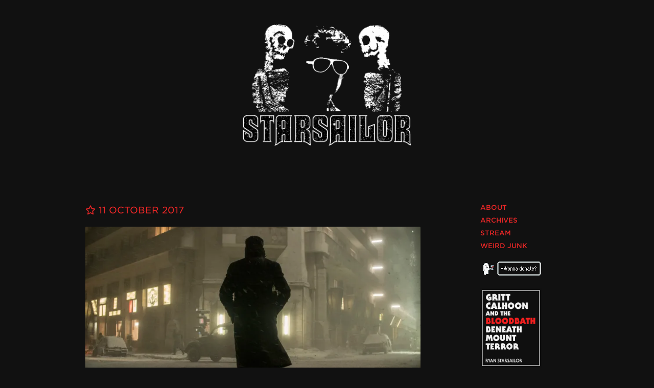

--- FILE ---
content_type: text/html; charset=UTF-8
request_url: https://starsailor.co/blade-runner-2049/
body_size: 9031
content:
<!doctype html>
<html lang="en-US">
<head>
	<meta charset="UTF-8">
	<meta name="viewport" content="width=device-width, initial-scale=1.0, maximum-scale=1, user-scalable=0">
	<meta name="author" content="Ryan Starsailor">
	<link rel="canonical" href="https://starsailor.co/">
	<link rel="profile" href="https://gmpg.org/xfn/11">
	<link rel="stylesheet" href="https://starsailor.co/hiddenfortress/wp-content/themes/starlurker/css/style.css" type="text/css">

	<script src="https://ajax.googleapis.com/ajax/libs/jquery/3.6.4/jquery.min.js"></script>
	<script src="https://starsailor.co/hiddenfortress/wp-content/themes/starlurker/js/my.js"></script>

	<!-- Fonts -->
	<link rel="stylesheet" type="text/css" href="https://cloud.typography.com/6819036/7787792/css/fonts.css">
	<link href="https://fonts.googleapis.com/css2?family=Montserrat:ital,wght@0,400;0,500;0,700;1,400;1,500;1,700&display=swap" rel="stylesheet">

	<script src="https://kit.fontawesome.com/b5f0b6bb86.js" crossorigin="anonymous"></script>

  <!-- Analytics -->
	<meta name="google-site-verification" content="Nwc81EvPZiLQt62S9WJv8RqVgFv-a57XYu9ApJJIo5c" />

	<title>blade runner 2049 &#8211; ☆ STARSAILOR ☆</title>
<meta name='robots' content='max-image-preview:large' />
<link rel='dns-prefetch' href='//plausible.io' />
<link rel='dns-prefetch' href='//stats.wp.com' />
<link rel='dns-prefetch' href='//v0.wordpress.com' />
<link rel='preconnect' href='//i0.wp.com' />
<link rel='preconnect' href='//c0.wp.com' />
<link rel="alternate" type="application/rss+xml" title="☆ STARSAILOR ☆ &raquo; Feed" href="https://starsailor.co/feed/" />
<link rel="alternate" type="application/rss+xml" title="☆ STARSAILOR ☆ &raquo; Comments Feed" href="https://starsailor.co/comments/feed/" />
<link rel="alternate" type="application/rss+xml" title="☆ STARSAILOR ☆ &raquo; blade runner 2049 Comments Feed" href="https://starsailor.co/blade-runner-2049/feed/" />
<link rel="alternate" title="oEmbed (JSON)" type="application/json+oembed" href="https://starsailor.co/wp-json/oembed/1.0/embed?url=https%3A%2F%2Fstarsailor.co%2Fblade-runner-2049%2F" />
<link rel="alternate" title="oEmbed (XML)" type="text/xml+oembed" href="https://starsailor.co/wp-json/oembed/1.0/embed?url=https%3A%2F%2Fstarsailor.co%2Fblade-runner-2049%2F&#038;format=xml" />
<style id='wp-img-auto-sizes-contain-inline-css' type='text/css'>
img:is([sizes=auto i],[sizes^="auto," i]){contain-intrinsic-size:3000px 1500px}
/*# sourceURL=wp-img-auto-sizes-contain-inline-css */
</style>
<style id='wp-emoji-styles-inline-css' type='text/css'>

	img.wp-smiley, img.emoji {
		display: inline !important;
		border: none !important;
		box-shadow: none !important;
		height: 1em !important;
		width: 1em !important;
		margin: 0 0.07em !important;
		vertical-align: -0.1em !important;
		background: none !important;
		padding: 0 !important;
	}
/*# sourceURL=wp-emoji-styles-inline-css */
</style>
<style id='wp-block-library-inline-css' type='text/css'>
:root{--wp-block-synced-color:#7a00df;--wp-block-synced-color--rgb:122,0,223;--wp-bound-block-color:var(--wp-block-synced-color);--wp-editor-canvas-background:#ddd;--wp-admin-theme-color:#007cba;--wp-admin-theme-color--rgb:0,124,186;--wp-admin-theme-color-darker-10:#006ba1;--wp-admin-theme-color-darker-10--rgb:0,107,160.5;--wp-admin-theme-color-darker-20:#005a87;--wp-admin-theme-color-darker-20--rgb:0,90,135;--wp-admin-border-width-focus:2px}@media (min-resolution:192dpi){:root{--wp-admin-border-width-focus:1.5px}}.wp-element-button{cursor:pointer}:root .has-very-light-gray-background-color{background-color:#eee}:root .has-very-dark-gray-background-color{background-color:#313131}:root .has-very-light-gray-color{color:#eee}:root .has-very-dark-gray-color{color:#313131}:root .has-vivid-green-cyan-to-vivid-cyan-blue-gradient-background{background:linear-gradient(135deg,#00d084,#0693e3)}:root .has-purple-crush-gradient-background{background:linear-gradient(135deg,#34e2e4,#4721fb 50%,#ab1dfe)}:root .has-hazy-dawn-gradient-background{background:linear-gradient(135deg,#faaca8,#dad0ec)}:root .has-subdued-olive-gradient-background{background:linear-gradient(135deg,#fafae1,#67a671)}:root .has-atomic-cream-gradient-background{background:linear-gradient(135deg,#fdd79a,#004a59)}:root .has-nightshade-gradient-background{background:linear-gradient(135deg,#330968,#31cdcf)}:root .has-midnight-gradient-background{background:linear-gradient(135deg,#020381,#2874fc)}:root{--wp--preset--font-size--normal:16px;--wp--preset--font-size--huge:42px}.has-regular-font-size{font-size:1em}.has-larger-font-size{font-size:2.625em}.has-normal-font-size{font-size:var(--wp--preset--font-size--normal)}.has-huge-font-size{font-size:var(--wp--preset--font-size--huge)}.has-text-align-center{text-align:center}.has-text-align-left{text-align:left}.has-text-align-right{text-align:right}.has-fit-text{white-space:nowrap!important}#end-resizable-editor-section{display:none}.aligncenter{clear:both}.items-justified-left{justify-content:flex-start}.items-justified-center{justify-content:center}.items-justified-right{justify-content:flex-end}.items-justified-space-between{justify-content:space-between}.screen-reader-text{border:0;clip-path:inset(50%);height:1px;margin:-1px;overflow:hidden;padding:0;position:absolute;width:1px;word-wrap:normal!important}.screen-reader-text:focus{background-color:#ddd;clip-path:none;color:#444;display:block;font-size:1em;height:auto;left:5px;line-height:normal;padding:15px 23px 14px;text-decoration:none;top:5px;width:auto;z-index:100000}html :where(.has-border-color){border-style:solid}html :where([style*=border-top-color]){border-top-style:solid}html :where([style*=border-right-color]){border-right-style:solid}html :where([style*=border-bottom-color]){border-bottom-style:solid}html :where([style*=border-left-color]){border-left-style:solid}html :where([style*=border-width]){border-style:solid}html :where([style*=border-top-width]){border-top-style:solid}html :where([style*=border-right-width]){border-right-style:solid}html :where([style*=border-bottom-width]){border-bottom-style:solid}html :where([style*=border-left-width]){border-left-style:solid}html :where(img[class*=wp-image-]){height:auto;max-width:100%}:where(figure){margin:0 0 1em}html :where(.is-position-sticky){--wp-admin--admin-bar--position-offset:var(--wp-admin--admin-bar--height,0px)}@media screen and (max-width:600px){html :where(.is-position-sticky){--wp-admin--admin-bar--position-offset:0px}}

/*# sourceURL=wp-block-library-inline-css */
</style><style id='global-styles-inline-css' type='text/css'>
:root{--wp--preset--aspect-ratio--square: 1;--wp--preset--aspect-ratio--4-3: 4/3;--wp--preset--aspect-ratio--3-4: 3/4;--wp--preset--aspect-ratio--3-2: 3/2;--wp--preset--aspect-ratio--2-3: 2/3;--wp--preset--aspect-ratio--16-9: 16/9;--wp--preset--aspect-ratio--9-16: 9/16;--wp--preset--color--black: #000000;--wp--preset--color--cyan-bluish-gray: #abb8c3;--wp--preset--color--white: #ffffff;--wp--preset--color--pale-pink: #f78da7;--wp--preset--color--vivid-red: #cf2e2e;--wp--preset--color--luminous-vivid-orange: #ff6900;--wp--preset--color--luminous-vivid-amber: #fcb900;--wp--preset--color--light-green-cyan: #7bdcb5;--wp--preset--color--vivid-green-cyan: #00d084;--wp--preset--color--pale-cyan-blue: #8ed1fc;--wp--preset--color--vivid-cyan-blue: #0693e3;--wp--preset--color--vivid-purple: #9b51e0;--wp--preset--gradient--vivid-cyan-blue-to-vivid-purple: linear-gradient(135deg,rgb(6,147,227) 0%,rgb(155,81,224) 100%);--wp--preset--gradient--light-green-cyan-to-vivid-green-cyan: linear-gradient(135deg,rgb(122,220,180) 0%,rgb(0,208,130) 100%);--wp--preset--gradient--luminous-vivid-amber-to-luminous-vivid-orange: linear-gradient(135deg,rgb(252,185,0) 0%,rgb(255,105,0) 100%);--wp--preset--gradient--luminous-vivid-orange-to-vivid-red: linear-gradient(135deg,rgb(255,105,0) 0%,rgb(207,46,46) 100%);--wp--preset--gradient--very-light-gray-to-cyan-bluish-gray: linear-gradient(135deg,rgb(238,238,238) 0%,rgb(169,184,195) 100%);--wp--preset--gradient--cool-to-warm-spectrum: linear-gradient(135deg,rgb(74,234,220) 0%,rgb(151,120,209) 20%,rgb(207,42,186) 40%,rgb(238,44,130) 60%,rgb(251,105,98) 80%,rgb(254,248,76) 100%);--wp--preset--gradient--blush-light-purple: linear-gradient(135deg,rgb(255,206,236) 0%,rgb(152,150,240) 100%);--wp--preset--gradient--blush-bordeaux: linear-gradient(135deg,rgb(254,205,165) 0%,rgb(254,45,45) 50%,rgb(107,0,62) 100%);--wp--preset--gradient--luminous-dusk: linear-gradient(135deg,rgb(255,203,112) 0%,rgb(199,81,192) 50%,rgb(65,88,208) 100%);--wp--preset--gradient--pale-ocean: linear-gradient(135deg,rgb(255,245,203) 0%,rgb(182,227,212) 50%,rgb(51,167,181) 100%);--wp--preset--gradient--electric-grass: linear-gradient(135deg,rgb(202,248,128) 0%,rgb(113,206,126) 100%);--wp--preset--gradient--midnight: linear-gradient(135deg,rgb(2,3,129) 0%,rgb(40,116,252) 100%);--wp--preset--font-size--small: 13px;--wp--preset--font-size--medium: 20px;--wp--preset--font-size--large: 36px;--wp--preset--font-size--x-large: 42px;--wp--preset--spacing--20: 0.44rem;--wp--preset--spacing--30: 0.67rem;--wp--preset--spacing--40: 1rem;--wp--preset--spacing--50: 1.5rem;--wp--preset--spacing--60: 2.25rem;--wp--preset--spacing--70: 3.38rem;--wp--preset--spacing--80: 5.06rem;--wp--preset--shadow--natural: 6px 6px 9px rgba(0, 0, 0, 0.2);--wp--preset--shadow--deep: 12px 12px 50px rgba(0, 0, 0, 0.4);--wp--preset--shadow--sharp: 6px 6px 0px rgba(0, 0, 0, 0.2);--wp--preset--shadow--outlined: 6px 6px 0px -3px rgb(255, 255, 255), 6px 6px rgb(0, 0, 0);--wp--preset--shadow--crisp: 6px 6px 0px rgb(0, 0, 0);}:where(.is-layout-flex){gap: 0.5em;}:where(.is-layout-grid){gap: 0.5em;}body .is-layout-flex{display: flex;}.is-layout-flex{flex-wrap: wrap;align-items: center;}.is-layout-flex > :is(*, div){margin: 0;}body .is-layout-grid{display: grid;}.is-layout-grid > :is(*, div){margin: 0;}:where(.wp-block-columns.is-layout-flex){gap: 2em;}:where(.wp-block-columns.is-layout-grid){gap: 2em;}:where(.wp-block-post-template.is-layout-flex){gap: 1.25em;}:where(.wp-block-post-template.is-layout-grid){gap: 1.25em;}.has-black-color{color: var(--wp--preset--color--black) !important;}.has-cyan-bluish-gray-color{color: var(--wp--preset--color--cyan-bluish-gray) !important;}.has-white-color{color: var(--wp--preset--color--white) !important;}.has-pale-pink-color{color: var(--wp--preset--color--pale-pink) !important;}.has-vivid-red-color{color: var(--wp--preset--color--vivid-red) !important;}.has-luminous-vivid-orange-color{color: var(--wp--preset--color--luminous-vivid-orange) !important;}.has-luminous-vivid-amber-color{color: var(--wp--preset--color--luminous-vivid-amber) !important;}.has-light-green-cyan-color{color: var(--wp--preset--color--light-green-cyan) !important;}.has-vivid-green-cyan-color{color: var(--wp--preset--color--vivid-green-cyan) !important;}.has-pale-cyan-blue-color{color: var(--wp--preset--color--pale-cyan-blue) !important;}.has-vivid-cyan-blue-color{color: var(--wp--preset--color--vivid-cyan-blue) !important;}.has-vivid-purple-color{color: var(--wp--preset--color--vivid-purple) !important;}.has-black-background-color{background-color: var(--wp--preset--color--black) !important;}.has-cyan-bluish-gray-background-color{background-color: var(--wp--preset--color--cyan-bluish-gray) !important;}.has-white-background-color{background-color: var(--wp--preset--color--white) !important;}.has-pale-pink-background-color{background-color: var(--wp--preset--color--pale-pink) !important;}.has-vivid-red-background-color{background-color: var(--wp--preset--color--vivid-red) !important;}.has-luminous-vivid-orange-background-color{background-color: var(--wp--preset--color--luminous-vivid-orange) !important;}.has-luminous-vivid-amber-background-color{background-color: var(--wp--preset--color--luminous-vivid-amber) !important;}.has-light-green-cyan-background-color{background-color: var(--wp--preset--color--light-green-cyan) !important;}.has-vivid-green-cyan-background-color{background-color: var(--wp--preset--color--vivid-green-cyan) !important;}.has-pale-cyan-blue-background-color{background-color: var(--wp--preset--color--pale-cyan-blue) !important;}.has-vivid-cyan-blue-background-color{background-color: var(--wp--preset--color--vivid-cyan-blue) !important;}.has-vivid-purple-background-color{background-color: var(--wp--preset--color--vivid-purple) !important;}.has-black-border-color{border-color: var(--wp--preset--color--black) !important;}.has-cyan-bluish-gray-border-color{border-color: var(--wp--preset--color--cyan-bluish-gray) !important;}.has-white-border-color{border-color: var(--wp--preset--color--white) !important;}.has-pale-pink-border-color{border-color: var(--wp--preset--color--pale-pink) !important;}.has-vivid-red-border-color{border-color: var(--wp--preset--color--vivid-red) !important;}.has-luminous-vivid-orange-border-color{border-color: var(--wp--preset--color--luminous-vivid-orange) !important;}.has-luminous-vivid-amber-border-color{border-color: var(--wp--preset--color--luminous-vivid-amber) !important;}.has-light-green-cyan-border-color{border-color: var(--wp--preset--color--light-green-cyan) !important;}.has-vivid-green-cyan-border-color{border-color: var(--wp--preset--color--vivid-green-cyan) !important;}.has-pale-cyan-blue-border-color{border-color: var(--wp--preset--color--pale-cyan-blue) !important;}.has-vivid-cyan-blue-border-color{border-color: var(--wp--preset--color--vivid-cyan-blue) !important;}.has-vivid-purple-border-color{border-color: var(--wp--preset--color--vivid-purple) !important;}.has-vivid-cyan-blue-to-vivid-purple-gradient-background{background: var(--wp--preset--gradient--vivid-cyan-blue-to-vivid-purple) !important;}.has-light-green-cyan-to-vivid-green-cyan-gradient-background{background: var(--wp--preset--gradient--light-green-cyan-to-vivid-green-cyan) !important;}.has-luminous-vivid-amber-to-luminous-vivid-orange-gradient-background{background: var(--wp--preset--gradient--luminous-vivid-amber-to-luminous-vivid-orange) !important;}.has-luminous-vivid-orange-to-vivid-red-gradient-background{background: var(--wp--preset--gradient--luminous-vivid-orange-to-vivid-red) !important;}.has-very-light-gray-to-cyan-bluish-gray-gradient-background{background: var(--wp--preset--gradient--very-light-gray-to-cyan-bluish-gray) !important;}.has-cool-to-warm-spectrum-gradient-background{background: var(--wp--preset--gradient--cool-to-warm-spectrum) !important;}.has-blush-light-purple-gradient-background{background: var(--wp--preset--gradient--blush-light-purple) !important;}.has-blush-bordeaux-gradient-background{background: var(--wp--preset--gradient--blush-bordeaux) !important;}.has-luminous-dusk-gradient-background{background: var(--wp--preset--gradient--luminous-dusk) !important;}.has-pale-ocean-gradient-background{background: var(--wp--preset--gradient--pale-ocean) !important;}.has-electric-grass-gradient-background{background: var(--wp--preset--gradient--electric-grass) !important;}.has-midnight-gradient-background{background: var(--wp--preset--gradient--midnight) !important;}.has-small-font-size{font-size: var(--wp--preset--font-size--small) !important;}.has-medium-font-size{font-size: var(--wp--preset--font-size--medium) !important;}.has-large-font-size{font-size: var(--wp--preset--font-size--large) !important;}.has-x-large-font-size{font-size: var(--wp--preset--font-size--x-large) !important;}
/*# sourceURL=global-styles-inline-css */
</style>

<style id='classic-theme-styles-inline-css' type='text/css'>
/*! This file is auto-generated */
.wp-block-button__link{color:#fff;background-color:#32373c;border-radius:9999px;box-shadow:none;text-decoration:none;padding:calc(.667em + 2px) calc(1.333em + 2px);font-size:1.125em}.wp-block-file__button{background:#32373c;color:#fff;text-decoration:none}
/*# sourceURL=/wp-includes/css/classic-themes.min.css */
</style>
<link rel='stylesheet' id='starlurker-style-css' href='https://starsailor.co/hiddenfortress/wp-content/themes/starlurker/style.css?ver=6.9' type='text/css' media='all' />
<script type="text/javascript" defer data-domain='starsailor.co' data-api='https://plausible.io/api/event' data-cfasync='false' src="https://plausible.io/js/plausible.outbound-links.js?ver=2.5.0" id="plausible-analytics-js"></script>
<script type="text/javascript" id="plausible-analytics-js-after">
/* <![CDATA[ */
window.plausible = window.plausible || function() { (window.plausible.q = window.plausible.q || []).push(arguments) }
//# sourceURL=plausible-analytics-js-after
/* ]]> */
</script>
<link rel="https://api.w.org/" href="https://starsailor.co/wp-json/" /><link rel="alternate" title="JSON" type="application/json" href="https://starsailor.co/wp-json/wp/v2/posts/15980" /><link rel="EditURI" type="application/rsd+xml" title="RSD" href="https://starsailor.co/hiddenfortress/xmlrpc.php?rsd" />
<meta name="generator" content="WordPress 6.9" />
<link rel="canonical" href="https://starsailor.co/blade-runner-2049/" />
<link rel='shortlink' href='https://starsailor.co/?p=15980' />
	<style>img#wpstats{display:none}</style>
		<link rel="pingback" href="https://starsailor.co/hiddenfortress/xmlrpc.php"><style type="text/css">.recentcomments a{display:inline !important;padding:0 !important;margin:0 !important;}</style><link rel="icon" href="https://i0.wp.com/starsailor.co/hiddenfortress/media/image-2.jpg?fit=32%2C32&#038;ssl=1" sizes="32x32" />
<link rel="icon" href="https://i0.wp.com/starsailor.co/hiddenfortress/media/image-2.jpg?fit=192%2C192&#038;ssl=1" sizes="192x192" />
<link rel="apple-touch-icon" href="https://i0.wp.com/starsailor.co/hiddenfortress/media/image-2.jpg?fit=180%2C180&#038;ssl=1" />
<meta name="msapplication-TileImage" content="https://i0.wp.com/starsailor.co/hiddenfortress/media/image-2.jpg?fit=270%2C270&#038;ssl=1" />
</head>

<body class="wp-singular post-template-default single single-post postid-15980 single-format-standard wp-theme-starlurker">
<div id="page" class="site">


<!--

<div class="visible-xs">

	<div class='side-menu'>
    <div class='side-menu-inner'>

    	<div class='menu-closer'>
      	X
      </div>

			<ul class="menu-sidebar">

				<php
				 require("sidebar-content.php");
				?>

				</div>
			</div>

	</ul>

			<div class='menu-opener'>
				X
			</div>

	</div>
</div>

-->


	<header class="site-branding">

			<div class="logo">
				<a href="/"><img src="https://starsailor.co/hiddenfortress/wp-content/themes/starlurker/img/starsailor-logo.png"></a>
			</div>

			<nav>
				<div class="site-header-nav center visible-xs">
					<div class="menu-primary-navigation-container"><ul id="menu-primary-navigation" class="menu"><li id="menu-item-27745" class="menu-item menu-item-type-post_type menu-item-object-page menu-item-27745"><a href="https://starsailor.co/what/">About</a><span class="middot"> &#183;</span></li>
<li id="menu-item-27347" class="menu-item menu-item-type-post_type menu-item-object-page menu-item-27347"><a href="https://starsailor.co/archives/">Archives</a><span class="middot"> &#183;</span></li>
<li id="menu-item-27690" class="menu-item menu-item-type-custom menu-item-object-custom menu-item-27690"><a href="https://www.twitch.tv/severenitetime">Stream</a><span class="middot"> &#183;</span></li>
<li id="menu-item-31412" class="menu-item menu-item-type-post_type menu-item-object-page menu-item-31412"><a href="https://starsailor.co/weirdjunk/">Weird Junk</a><span class="middot"> &#183;</span></li>
</ul></div>				</div><!-- #footer-navigation -->
			</nav>

	</header><!-- #masthead -->

	<!-- Container --><div class="container">

<div class="content row">
  <main class="col-md-7 col-md-offset-1">

		
<article id="post-15980" class="post-15980 post type-post status-publish format-standard hentry category-posts">
	<header class="entry-header">

			<div class="entry-meta">
				<a href="https://starsailor.co/blade-runner-2049/"><i class="far fa-star"></i> 11 October 2017</a>
			</div><!-- .entry-meta -->

	</header><!-- .entry-header -->

	
	<div class="entry-content">
		<p><img data-recalc-dims="1" fetchpriority="high" decoding="async" class="alignnone size-large wp-image-15982" src="https://i0.wp.com/starsailor.co/hiddenfortress/media/bladerunner2049-2-1024x512.jpg?resize=640%2C320" alt="" width="640" height="320" srcset="https://i0.wp.com/starsailor.co/hiddenfortress/media/bladerunner2049-2.jpg?resize=1024%2C512&amp;ssl=1 1024w, https://i0.wp.com/starsailor.co/hiddenfortress/media/bladerunner2049-2.jpg?resize=300%2C150&amp;ssl=1 300w, https://i0.wp.com/starsailor.co/hiddenfortress/media/bladerunner2049-2.jpg?resize=768%2C384&amp;ssl=1 768w, https://i0.wp.com/starsailor.co/hiddenfortress/media/bladerunner2049-2.jpg?w=2000&amp;ssl=1 2000w, https://i0.wp.com/starsailor.co/hiddenfortress/media/bladerunner2049-2.jpg?w=1280&amp;ssl=1 1280w, https://i0.wp.com/starsailor.co/hiddenfortress/media/bladerunner2049-2.jpg?w=1920&amp;ssl=1 1920w" sizes="(max-width: 640px) 100vw, 640px" /></p>
<p><img data-recalc-dims="1" decoding="async" class="alignnone size-large wp-image-15981" src="https://i0.wp.com/starsailor.co/hiddenfortress/media/bladerunner2049-1024x513.jpg?resize=640%2C321" alt="" width="640" height="321" srcset="https://i0.wp.com/starsailor.co/hiddenfortress/media/bladerunner2049.jpg?resize=1024%2C513&amp;ssl=1 1024w, https://i0.wp.com/starsailor.co/hiddenfortress/media/bladerunner2049.jpg?resize=300%2C150&amp;ssl=1 300w, https://i0.wp.com/starsailor.co/hiddenfortress/media/bladerunner2049.jpg?resize=768%2C385&amp;ssl=1 768w, https://i0.wp.com/starsailor.co/hiddenfortress/media/bladerunner2049.jpg?w=1280&amp;ssl=1 1280w, https://i0.wp.com/starsailor.co/hiddenfortress/media/bladerunner2049.jpg?w=1920&amp;ssl=1 1920w" sizes="(max-width: 640px) 100vw, 640px" /></p>
<p>I sort of don&#8217;t really ever want to talk about &#8216;Blade Runner 2049&#8217; for longer than a few sentences on this here website, because I&#8217;m terrified of being Just Another Guy Talking About A Movie Everyone&#8217;s Talking About On The Internet . . . but I like it a whole lot, even though I got some problems with it. It is very good. It looks and sounds incredible and it absolutely should be nearly three hours long. And other than the original &#8216;Blade Runner&#8217;, I can&#8217;t really think of anything that feels like it.</p>
<p>Uh, apparently it is flopping at the box office (which isn&#8217;t surprising to me . . . the first one flopped too), so maybe we&#8217;ll never see another one. &#8216;Blade Runner&#8217; was always kind of a weird movie that&#8217;s for a particular kind of weird person I guess.</p>
<p>So go see it while you can! Put on some sweatpants and drink a little cough syrup and go alone on a Tuesday night or something. There are certain movies I feel like you have to see in an actual theater, and this is definitely one of them. OK??</p>
<p>I will say this, and I think it&#8217;s fine because he&#8217;s on the poster and in all the trailers: My main issue is that I wish it had nothing to do with Deckard. I kinda wish Deckard had just vanished, and that this was another dude hanging out in the same world. It is that as well! But, you know. . . .</p>
<p>Anyway! I&#8217;m not going to spoil anything! Go see it!!</p>
<p>(Consider this a postscript: I have had a dozen people text me saying, &#8220;So what did you think of it?&#8221; They never tell me their opinion first! That&#8217;s kind of interesting. I guess people just know I dig &#8216;Blade Runner&#8217; a whole lot (people also text me when they&#8217;re reading &#8216;Moby-Dick&#8217; for the same reason). That&#8217;s cool maybe!!! Y&#8217;all can still text me, but let this post serve as the most I&#8217;m going to say about it until I feel like I can comfortably not spoil anything. I went in knowing nothing! It was great~~!!!!)</p>
	</div><!-- .entry-content -->

</article><!-- #post-15980 -->

		</main><!-- #main -->

<div class="col-md-offset-1 col-md-2 hidden-xs">
  
<div class="sidebar"><!-- sidebar -->

<nav id="site-navigation" class="main-navigation">
	<div class="menu-primary-navigation-container"><ul id="primary-menu" class="menu"><li class="menu-item menu-item-type-post_type menu-item-object-page menu-item-27745"><a href="https://starsailor.co/what/">About</a></li>
<li class="menu-item menu-item-type-post_type menu-item-object-page menu-item-27347"><a href="https://starsailor.co/archives/">Archives</a></li>
<li class="menu-item menu-item-type-custom menu-item-object-custom menu-item-27690"><a href="https://www.twitch.tv/severenitetime">Stream</a></li>
<li class="menu-item menu-item-type-post_type menu-item-object-page menu-item-31412"><a href="https://starsailor.co/weirdjunk/">Weird Junk</a></li>
</ul></div></nav><!-- #site-navigation -->

<!-- Include sidebar content -->
<!-- BUDDIES! -->

<li>
	<a href="https://ko-fi.com/starsailorco">
		<img src="https://starsailor.co/hiddenfortress/wp-content/themes/starlurker/img/sidebar/donate.png" title="Make a donation!" class="pixel">
	</a>
</li>

<li>
	<a href="https://starsailor.co/weirdjunk/gritt-calhoon-and-the-bloodbath-beneath-mount-terror/">
		<img src="https://starsailor.co/hiddenfortress/wp-content/themes/starlurker/img/sidebar/gritt-bloodbath-small.png" title="GRITT CALHOON AND THE BLOODBATH BENEATH MOUNT TERROR" class="img-responsive">
	</a>
</li>

	<li>
		<a href="https://starsailor.co/weirdjunk/gritt-calhoon-and-the-midnight-assault/">
			<img src="https://starsailor.co/hiddenfortress/wp-content/themes/starlurker/img/sidebar/gritt-midnight-small.png" title="GRITT CALHOON AND THE MIDNIGHT ASSAULT" class="img-responsive">
		</a>
	</li>

	<li>
		<a href="https://starsailor.co/electric-heart-neon-nightmare">
			<img src="https://starsailor.co/hiddenfortress/wp-content/themes/starlurker/img/sidebar/electric-heart-sidebar.png" title="ELECTRIC HEART, NEON NIGHTMARE" class="img-responsive">
		</a>
	</li>

	<li>
		<a href="https://www.twitch.tv/severenitetime">
			<img src="https://starsailor.co/hiddenfortress/wp-content/themes/starlurker/img/sidebar/severe-nitetime.png" title="Severe Nitetime" class="img-responsive">
		</a>
	</li>

	<li>
		<a href="http://laurarokas.com">
			<img src="https://starsailor.co/hiddenfortress/wp-content/themes/starlurker/img/sidebar/laura-equipe.png" title="Laura Rokas!" class="img-responsive">
		</a>
	</li>

	<li>
		<a href="https://halipalombo.bandcamp.com/album/hell-3">
			<img src="https://starsailor.co/hiddenfortress/wp-content/themes/starlurker/img/sidebar/hell3.jpg" title="Hell 3 / Hali Palombo" class="img-responsive">
		</a>
	</li>

	<li>
		<a href="https://bexvinesmusic.bandcamp.com/album/move-it-or-lose-it">
			<img src="https://starsailor.co/hiddenfortress/wp-content/themes/starlurker/img/sidebar/move-it-or-lose-it.jpg" title="Move It or Lose It / Bex" class="img-responsive">
		</a>
	</li>

<!--
	<li>
		<a href="https://chalktalk1.bandcamp.com/">
			<img src="https://starsailor.co/hiddenfortress/wp-content/themes/starlurker/img/sidebar/chalk-talk.jpg" title="Chalk Talk" class="img-responsive">
		</a>
	</li>
-->

	<li>
		<a href="https://supercoffin.bandcamp.com/album/god">
			<img src="https://starsailor.co/hiddenfortress/wp-content/themes/starlurker/img/god.png" title="GOD / Super Coffin" class="img-responsive">
		</a>
	</li>

<!--
	<li>
		<a href="http://tomdv.net">
			<img src="https://starsailor.co/hiddenfortress/wp-content/themes/starlurker/img/tombo.jpg" title="Tombo" class="img-responsive">
		</a>
	</li>

-->

<li>
	<a href="http://hesherspizza.com">
		<img src="https://starsailor.co/hiddenfortress/wp-content/themes/starlurker/img/sidebar/heshers.png" title="Hesher's Pizza" class="img-responsive">
	</a>
</li>

	<li>
		<a href="https://deadtymes.com">
			<img src="https://starsailor.co/hiddenfortress/wp-content/themes/starlurker/img/sidebar/deadtymes.png" title="DEAD TYMES" class="img-responsive">
		</a>
	</li>

	<li>
		<a href="http://insertcredit.com">
			<img src="https://starsailor.co/hiddenfortress/wp-content/themes/starlurker/img/insertcredit.png" title="insert credit" class="img-responsive">
		</a>
	</li>

	<li>
			<img src="https://starsailor.co/hiddenfortress/wp-content/themes/starlurker/img/alliswell.png" title="goodnight" class="img-responsive">
	</li>

<!-- /BUDDIES! -->

</div><!-- end sidebar -->

</div><!-- end sidebar -->
</div>

</div><!-- #row -->


</div><!-- .content -->

	<footer class="site-footer">

		<img class="pixel center" src="https://starsailor.co/hiddenfortress/wp-content/themes/starlurker/img/skeleton.png">

		<span><a href="https://starsailor.co">STARSAILOR</a></span>

		<div class="site-footer-nav">
			<div class="menu-primary-navigation-container"><ul id="menu-primary-navigation-1" class="menu"><li class="menu-item menu-item-type-post_type menu-item-object-page menu-item-27745"><a href="https://starsailor.co/what/">About</a></li>
<li class="menu-item menu-item-type-post_type menu-item-object-page menu-item-27347"><a href="https://starsailor.co/archives/">Archives</a></li>
<li class="menu-item menu-item-type-custom menu-item-object-custom menu-item-27690"><a href="https://www.twitch.tv/severenitetime">Stream</a></li>
<li class="menu-item menu-item-type-post_type menu-item-object-page menu-item-31412"><a href="https://starsailor.co/weirdjunk/">Weird Junk</a></li>
</ul></div>		</div>

			<span class="site-footer-year">&copy; MMXXVI <span class="middot">&middot;</span> EX NIHILO NIHIL FIT</span>
	</footer><!-- #colophon -->
</div><!-- #page -->

<!-- Google Analytics -->

<script>
  (function(i,s,o,g,r,a,m){i['GoogleAnalyticsObject']=r;i[r]=i[r]||function(){
  (i[r].q=i[r].q||[]).push(arguments)},i[r].l=1*new Date();a=s.createElement(o),
  m=s.getElementsByTagName(o)[0];a.async=1;a.src=g;m.parentNode.insertBefore(a,m)
  })(window,document,'script','//www.google-analytics.com/analytics.js','ga');

  ga('create', 'UA-4338354-4', 'auto');
  ga('send', 'pageview');

</script>

<!-- /Google Analytics -->

<script type="speculationrules">
{"prefetch":[{"source":"document","where":{"and":[{"href_matches":"/*"},{"not":{"href_matches":["/hiddenfortress/wp-*.php","/hiddenfortress/wp-admin/*","/hiddenfortress/media/*","/hiddenfortress/wp-content/*","/hiddenfortress/wp-content/plugins/*","/hiddenfortress/wp-content/themes/starlurker/*","/*\\?(.+)"]}},{"not":{"selector_matches":"a[rel~=\"nofollow\"]"}},{"not":{"selector_matches":".no-prefetch, .no-prefetch a"}}]},"eagerness":"conservative"}]}
</script>
<script type="text/javascript" src="https://starsailor.co/hiddenfortress/wp-content/themes/starlurker/js/navigation.js?ver=20151215" id="starlurker-navigation-js"></script>
<script type="text/javascript" src="https://starsailor.co/hiddenfortress/wp-content/themes/starlurker/js/skip-link-focus-fix.js?ver=20151215" id="starlurker-skip-link-focus-fix-js"></script>
<script type="text/javascript" src="https://c0.wp.com/c/6.9/wp-includes/js/comment-reply.min.js" id="comment-reply-js" async="async" data-wp-strategy="async" fetchpriority="low"></script>
<script type="text/javascript" id="jetpack-stats-js-before">
/* <![CDATA[ */
_stq = window._stq || [];
_stq.push([ "view", {"v":"ext","blog":"170288661","post":"15980","tz":"-8","srv":"starsailor.co","j":"1:15.4"} ]);
_stq.push([ "clickTrackerInit", "170288661", "15980" ]);
//# sourceURL=jetpack-stats-js-before
/* ]]> */
</script>
<script type="text/javascript" src="https://stats.wp.com/e-202604.js" id="jetpack-stats-js" defer="defer" data-wp-strategy="defer"></script>
<script id="wp-emoji-settings" type="application/json">
{"baseUrl":"https://s.w.org/images/core/emoji/17.0.2/72x72/","ext":".png","svgUrl":"https://s.w.org/images/core/emoji/17.0.2/svg/","svgExt":".svg","source":{"concatemoji":"https://starsailor.co/hiddenfortress/wp-includes/js/wp-emoji-release.min.js?ver=6.9"}}
</script>
<script type="module">
/* <![CDATA[ */
/*! This file is auto-generated */
const a=JSON.parse(document.getElementById("wp-emoji-settings").textContent),o=(window._wpemojiSettings=a,"wpEmojiSettingsSupports"),s=["flag","emoji"];function i(e){try{var t={supportTests:e,timestamp:(new Date).valueOf()};sessionStorage.setItem(o,JSON.stringify(t))}catch(e){}}function c(e,t,n){e.clearRect(0,0,e.canvas.width,e.canvas.height),e.fillText(t,0,0);t=new Uint32Array(e.getImageData(0,0,e.canvas.width,e.canvas.height).data);e.clearRect(0,0,e.canvas.width,e.canvas.height),e.fillText(n,0,0);const a=new Uint32Array(e.getImageData(0,0,e.canvas.width,e.canvas.height).data);return t.every((e,t)=>e===a[t])}function p(e,t){e.clearRect(0,0,e.canvas.width,e.canvas.height),e.fillText(t,0,0);var n=e.getImageData(16,16,1,1);for(let e=0;e<n.data.length;e++)if(0!==n.data[e])return!1;return!0}function u(e,t,n,a){switch(t){case"flag":return n(e,"\ud83c\udff3\ufe0f\u200d\u26a7\ufe0f","\ud83c\udff3\ufe0f\u200b\u26a7\ufe0f")?!1:!n(e,"\ud83c\udde8\ud83c\uddf6","\ud83c\udde8\u200b\ud83c\uddf6")&&!n(e,"\ud83c\udff4\udb40\udc67\udb40\udc62\udb40\udc65\udb40\udc6e\udb40\udc67\udb40\udc7f","\ud83c\udff4\u200b\udb40\udc67\u200b\udb40\udc62\u200b\udb40\udc65\u200b\udb40\udc6e\u200b\udb40\udc67\u200b\udb40\udc7f");case"emoji":return!a(e,"\ud83e\u1fac8")}return!1}function f(e,t,n,a){let r;const o=(r="undefined"!=typeof WorkerGlobalScope&&self instanceof WorkerGlobalScope?new OffscreenCanvas(300,150):document.createElement("canvas")).getContext("2d",{willReadFrequently:!0}),s=(o.textBaseline="top",o.font="600 32px Arial",{});return e.forEach(e=>{s[e]=t(o,e,n,a)}),s}function r(e){var t=document.createElement("script");t.src=e,t.defer=!0,document.head.appendChild(t)}a.supports={everything:!0,everythingExceptFlag:!0},new Promise(t=>{let n=function(){try{var e=JSON.parse(sessionStorage.getItem(o));if("object"==typeof e&&"number"==typeof e.timestamp&&(new Date).valueOf()<e.timestamp+604800&&"object"==typeof e.supportTests)return e.supportTests}catch(e){}return null}();if(!n){if("undefined"!=typeof Worker&&"undefined"!=typeof OffscreenCanvas&&"undefined"!=typeof URL&&URL.createObjectURL&&"undefined"!=typeof Blob)try{var e="postMessage("+f.toString()+"("+[JSON.stringify(s),u.toString(),c.toString(),p.toString()].join(",")+"));",a=new Blob([e],{type:"text/javascript"});const r=new Worker(URL.createObjectURL(a),{name:"wpTestEmojiSupports"});return void(r.onmessage=e=>{i(n=e.data),r.terminate(),t(n)})}catch(e){}i(n=f(s,u,c,p))}t(n)}).then(e=>{for(const n in e)a.supports[n]=e[n],a.supports.everything=a.supports.everything&&a.supports[n],"flag"!==n&&(a.supports.everythingExceptFlag=a.supports.everythingExceptFlag&&a.supports[n]);var t;a.supports.everythingExceptFlag=a.supports.everythingExceptFlag&&!a.supports.flag,a.supports.everything||((t=a.source||{}).concatemoji?r(t.concatemoji):t.wpemoji&&t.twemoji&&(r(t.twemoji),r(t.wpemoji)))});
//# sourceURL=https://starsailor.co/hiddenfortress/wp-includes/js/wp-emoji-loader.min.js
/* ]]> */
</script>

</body>
</html>


--- FILE ---
content_type: text/javascript
request_url: https://starsailor.co/hiddenfortress/wp-content/themes/starlurker/js/my.js
body_size: -67
content:
$(document).ready(function(){

var page_init_menu = function() {
	var menu_opener = document.querySelector('.menu-opener');
  var menu_closer= document.querySelector('.menu-closer');
  var menu = document.querySelector('.side-menu');

  menu_opener.addEventListener('click', function() {
  	menu.classList.add('open');
  });
  menu_closer.addEventListener('click', function() {
  	menu.classList.remove('open');
  });
};

page_init_menu();

});
